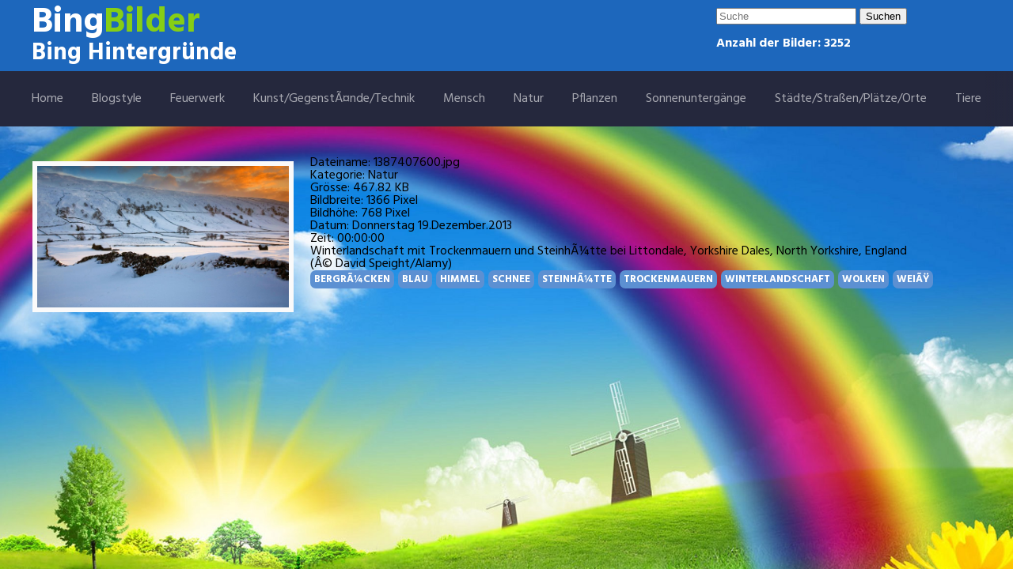

--- FILE ---
content_type: text/html; charset=UTF-8
request_url: http://bingbilder.com/index.php?page=detail&id=2282
body_size: 2576
content:
<!DOCTYPE html PUBLIC "-//W3C//DTD XHTML 1.0 Transitional//EN" "http://www.w3.org/TR/xhtml1/DTD/xhtml1-transitional.dtd">
<html xmlns="http://www.w3.org/1999/xhtml" class="no-js">
<head>
	<meta content="text/html; charset=utf-8" http-equiv="Content-Type" />
	<meta name="viewport" content="width=device-width, initial-scale=1" />

	<link href="https://fonts.googleapis.com/css?family=David+Libre|Hind:400,700" rel="stylesheet" />

	<link rel="stylesheet" href="css/reset.css" /> <!-- CSS reset -->
	<link rel="stylesheet" href="css/style.css" /> <!-- Resource style -->
	<link rel="stylesheet" href="fancybox3/jquery.fancybox.css" />
	<title>Bingbilder</title>
    <script type="text/javascript" src="fancybox3/jquery-3.3.1.js"></script>
    <script src="js/slider.js" ></script>
    
</head>
<body>
<header class="cd-auto-hide-header">
	<nav class="cd-primary-nav">
		<div id="logo">
            <a href="index.php">Bing<span>Bilder</span></a>
            <h2><a href="index.php" id="metamorph">Bing Hintergründe</a></h2>
        </div>
        <form action="" class="searchform" method="get">
            <p>
                <input type="hidden" name="page" value="suche" />
                <input name="q" class="textbox" type="text" placeholder="Suche" />
                <input class="button" value="Suchen" type="submit" />
            </p>
            <br />
            <h1>Anzahl der Bilder: 3252</h1>
        </form>

	</nav> <!-- .cd-primary-nav -->

	<nav class="cd-secondary-nav">
		<ul>
            <li><a href="index.php">Home</a></li>
            <li><a href="index.php?page=blog">Blogstyle</a></li>
            <li><a href="?page=view&kat=4">Feuerwerk</a></li>
<li><a href="?page=view&kat=13">Kunst/GegenstÃ¤nde/Technik</a></li>
<li><a href="?page=view&kat=10">Mensch</a></li>
<li><a href="?page=view&kat=7">Natur</a></li>
<li><a href="?page=view&kat=3">Pflanzen</a></li>
<li><a href="?page=view&kat=15">Sonnenunterg&auml;nge</a></li>
<li><a href="?page=view&kat=9">St&auml;dte/Stra&szlig;en/Pl&auml;tze/Orte</a></li>
<li><a href="?page=view&kat=1">Tiere</a></li>
            <li style="float: right;"><a href="index.php?page=all">Alle Bilder</a></li>
                    </ul>
	</nav> <!-- .cd-secondary-nav -->
</header> <!-- .cd-auto-hide-header -->

<main class="cd-main-content sub-nav">
	<div>
        <p></p>
		    <div class="box">
        <div class="w30">
            <a data-fancybox="gallery" href="../uploads/1387407600.jpg" data-caption="Winterlandschaft mit Trockenmauern und SteinhÃ¼tte bei Littondale, Yorkshire Dales, North Yorkshire, England<br />
(Â© David Speight/Alamy)">
                <img src="../uploads/1387407600.jpg" width="340" id="thumb" />
            </a>
        </div>
        <div class="w70">
            <div class="post-footer">
                <b>Dateiname:</b> 1387407600.jpg<br />
                <b>Kategorie:</b> Natur<br />
                <b>Grösse:</b> 467.82 KB <br />
                <b>Bildbreite:</b> 1366 Pixel<br />
                <b>Bildhöhe:</b> 768 Pixel<br />
                <b>Datum:</b> Donnerstag 19.Dezember.2013<br />
                <b>Zeit:</b> 00:00:00<br />
                <div>Winterlandschaft mit Trockenmauern und SteinhÃ¼tte bei Littondale, Yorkshire Dales, North Yorkshire, England<br />
(Â© David Speight/Alamy)</div>
                <div><span class="tag"><a href="?page=suche&q=bergrÃ¼cken" style="text-decoration:none;">BERGRÃ¼CKEN</a></span><span class="tag"><a href="?page=suche&q=blau" style="text-decoration:none;">BLAU</a></span><span class="tag"><a href="?page=suche&q=himmel" style="text-decoration:none;">HIMMEL</a></span><span class="tag"><a href="?page=suche&q=schnee" style="text-decoration:none;">SCHNEE</a></span><span class="tag"><a href="?page=suche&q=steinhÃ¼tte" style="text-decoration:none;">STEINHÃ¼TTE</a></span><span class="tag"><a href="?page=suche&q=trockenmauern" style="text-decoration:none;">TROCKENMAUERN</a></span><span class="tag"><a href="?page=suche&q=winterlandschaft" style="text-decoration:none;">WINTERLANDSCHAFT</a></span><span class="tag"><a href="?page=suche&q=wolken" style="text-decoration:none;">WOLKEN</a></span><span class="tag"><a href="?page=suche&q=weiÃŸ" style="text-decoration:none;">WEIÃŸ</a></span></div>
            </div>
                    </div>
    </div>
    	</div>
</main> <!-- .cd-main-content -->
	

<script src="js/main.js"></script> <!-- Resource jQuery -->
<script type="text/javascript">
$(document).ready(function()
  {		
    function loadNextData() 
    {
      var userID=$(".block:last").attr("id");
      $('div#loader').html('<img src="img/loader.gif">');
      $.post("loaddata.php?lid="+userID,

      function(data)
      {
        if (data != "") 
        {
          $(".block:last").after(data);			
        }
        $('div#loader').empty();
      });
    };

    $(window).scroll(function()
    {
      if($(window).scrollTop() == $(document).height() - $(window).height())
      {
        loadNextData();
      }
    });
    	
  });
</script>
<script type="text/javascript" src="fancybox3/jquery.fancybox.js"></script>
<script>
        $('[data-fancybox="gallery"]').fancybox({
            thumbs : {autoStart : true},
            buttons : ['close']
        })
</script>
<script>
$(document).ready(function(){

	// Der Button wird mit JavaScript erzeugt und vor dem Ende des body eingebunden.
	var back_to_top_button = ['<a href="#top" class="back-to-top"><img src="img/top.png" width="60" style="background: transparent;"></a>'].join("");
	$("body").append(back_to_top_button)

	// Der Button wird ausgeblendet
	$(".back-to-top").hide();

	// Funktion für das Scroll-Verhalten
	$(function () {
		$(window).scroll(function () {
			if ($(this).scrollTop() > 100) { // Wenn 100 Pixel gescrolled wurde
				$('.back-to-top').fadeIn();
			} else {
				$('.back-to-top').fadeOut();
			}
		});

		$('.back-to-top').click(function () { // Klick auf den Button
			$('body,html').animate({
				scrollTop: 0
			}, 800);
			return false;
		});
	});

});
</script>
<script type="text/javascript" src="js/scroll.js"></script>
<script src="https://cdnjs.cloudflare.com/ajax/libs/jquery/2.2.4/jquery.min.js"></script>
<script src="https://cdnjs.cloudflare.com/ajax/libs/jquery_lazyload/1.9.7/jquery.lazyload.js"></script>
<script type="text/javascript" charset="utf-8">
$(window).ready(function() {
    $("img.lazy").lazyload();
});
</script>
</body>
</html>

  <script type="text/javascript" src="http://www.bingbilder.de/phpwebstat/track.php?mode=js"></script>
  <noscript><img src="http://www.bingbilder.de/phpwebstat/track.php?mode=img" border="0" alt="" width="1" height="1"></noscript>
  